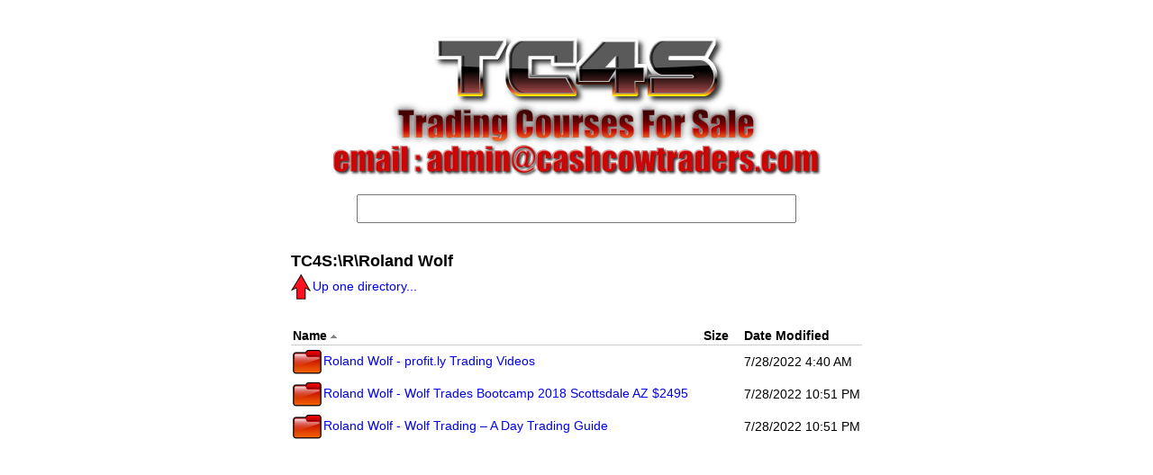

--- FILE ---
content_type: text/html; charset=UTF-8
request_url: http://www.cashcowtraders.com:8003/TC4S%3A/R/Roland%20Wolf
body_size: 3491
content:
<!DOCTYPE HTML PUBLIC "-//W3C//DTD HTML 4.01 Transitional//EN" "http://www.w3.org/TR/html4/loose.dtd">
<head>
<meta http-equiv="Content-Type" content="text/html; charset=utf-8"><meta name="viewport" content="width=512"><title>TC4S R Roland Wolf | cashcowtraders.com</title>
<link rel="stylesheet" href="/main.css" type="text/css">
<link rel="shortcut icon" href="/favicon.ico" type="image/x-icon"><meta name="title" content="TC4S R Roland Wolf | cashcowtraders.com" /><meta name="description" content="TC4S R Roland Wolf" /><meta name="keywords" content="TC4S,R,Roland Wolf" /><meta name="robots" content="index, follow" /><meta property="og:url" content="http://cashcowtraders.com:8003/TC4S%3A/R/Roland%20Wolf" /><meta property="og:site_name" content="cashcowtraders.com" /><meta property="og:description" content="TC4S R Roland Wolf" /><meta property="og:image" content="/image.jpg" /><meta property="og:url" content="http://cashcowtraders.com:8003/TC4S%3A/R/Roland%20Wolf" />
</head>
<body><center>
<br>
<br>
<a href="/"><img class="logo" src="/Everything.gif" alt="Everything"></a>
<br>
<br>
<form id="searchform" action="/" method="get"><input class="searchbox" style="width:480px" id="search" name="search" type="text" title="Search Everything" value="" ></form>
<table cellspacing="0" width="480px">
<tr><td colspan="3"><p class="indexof"> TC4S:\R\Roland Wolf</p></td></tr>
<tr><td class="updir" colspan="3"><a href="/TC4S%3A/R"><img class="icon" src="/updir.gif" alt="">Up one directory...</a></td></tr>
<tr><td class="nameheader"><a href="/TC4S%3A/R/Roland%20Wolf?sort=name&amp;ascending=0"><span class="nobr"><nobr>Name<img class="updown" src="/up.gif" alt=""></nobr></span></a></td><td class="sizeheader"><a href="/TC4S%3A/R/Roland%20Wolf?sort=size&amp;ascending=0"><span class="nobr"><nobr>Size</nobr></span></a></td><td class="modifiedheader"><a href="/TC4S%3A/R/Roland%20Wolf?sort=date_modified&amp;ascending=0"><span class="nobr"><nobr>Date Modified</nobr></span></a></td></tr>
<tr><td colspan="3" class="lineshadow" height="1"></td></tr>
<tr class="trdata1"><td class="folder"><span class="nobr"><nobr><a href="/TC4S%3A/R/Roland%20Wolf/Roland%20Wolf%20-%20profit.ly%20Trading%20Videos"><img class="icon" src="/folder.gif" alt="">Roland Wolf - profit.ly Trading Videos</a></nobr></span></td><td class="sizedata"><span class="nobr"><nobr></nobr></span></td><td class="modifieddata"><span class="nobr"><nobr><span class="nobr"><nobr>7/28/2022 4:40 AM</nobr></span></td></tr>
<tr class="trdata2"><td class="folder"><span class="nobr"><nobr><a href="/TC4S%3A/R/Roland%20Wolf/Roland%20Wolf%20-%20Wolf%20Trades%20Bootcamp%202018%20Scottsdale%20AZ%20%242495"><img class="icon" src="/folder.gif" alt="">Roland Wolf - Wolf Trades Bootcamp 2018 Scottsdale AZ $2495</a></nobr></span></td><td class="sizedata"><span class="nobr"><nobr></nobr></span></td><td class="modifieddata"><span class="nobr"><nobr><span class="nobr"><nobr>7/28/2022 10:51 PM</nobr></span></td></tr>
<tr class="trdata1"><td class="folder"><span class="nobr"><nobr><a href="/TC4S%3A/R/Roland%20Wolf/Roland%20Wolf%20-%20Wolf%20Trading%20–%20A%20Day%20Trading%20Guide"><img class="icon" src="/folder.gif" alt="">Roland Wolf - Wolf Trading – A Day Trading Guide</a></nobr></span></td><td class="sizedata"><span class="nobr"><nobr></nobr></span></td><td class="modifieddata"><span class="nobr"><nobr><span class="nobr"><nobr>7/28/2022 10:51 PM</nobr></span></td></tr>
</table>
</center>
</body>

--- FILE ---
content_type: text/css
request_url: http://www.cashcowtraders.com:8003/main.css
body_size: 1572
content:
* {
	padding: 0px;
	margin: 0px;
}

body {
	padding: 4px;
}

body, td, div {
	font-family: Arial, sans-serif;
	font-size: 14px;
}

td, tr, img {
	border-width: 0px;
}

a {
	text-decoration: none;
}

.indexof {
	text-align: left;
	font-weight: bold;
	font-size: 125%;
	margin-top: 32px;
}

.numresults {
	text-align: left;
	font-weight: bold;
	font-size: 125%;
	margin-top: 32px;
}

.updir {
	text-align: left;
	padding-top: 4px;
}

.nameheader, .folder, .file {
	text-align: left;
	padding: 2px 15px 2px 2px;
	width: 100%;
}

.pathheader, .pathdata {
	text-align: left;
	padding: 2px 15px 2px 2px;
	width: 0px;
}

.sizeheader, .sizedata {
	padding: 2px 15px 2px 2px;
	text-align: right;
	width: 0px;
}

.modifiedheader, .modifieddata {
	text-align: left;
	padding: 2px;
	width: 0px;
}

.sizeheader, .modifiedheader, .nameheader, .pathheader {
	font-weight: bold;
	padding-top: 32px;
	padding-bottom: 2px;
}

.sizeheader a, .modifiedheader a, .nameheader a , .pathheader a {
	color:#000;
}

tr.trdata1:hover, tr.trdata2:hover {
	background-color: #eee;
}

.icon {
	vertical-align:middle;
	margin-right: 2px;
}

.updown {
	margin-left: 4px;
	vertical-align: middle;
}

.lineshadow {
	background-color: #ccc;
}

.logo {
	color:#666;
	font-size:64px;
}

.searchbox {
	font-size: 150%;
	padding:2px;
}

.nobr {
	white-space: nowrap;
}

.nav {
	padding-left: 4px;
	padding-right: 4px;
}

.prevnext {
	font-weight: bold;
	padding-left: 8px;
	padding-right: 8px;
}